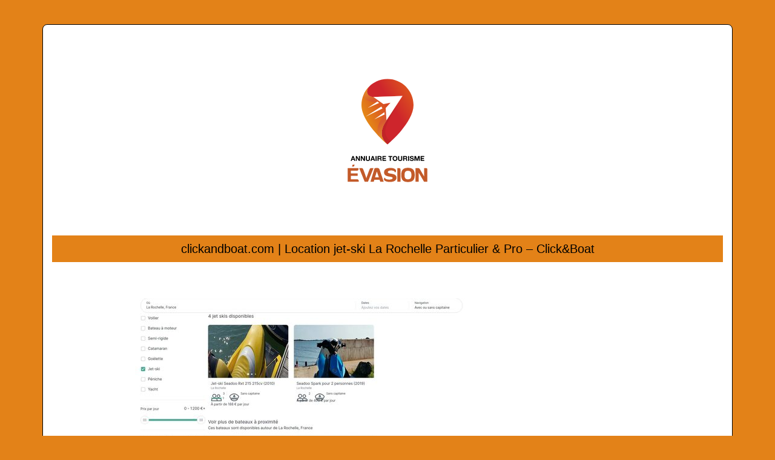

--- FILE ---
content_type: image/svg+xml
request_url: https://www.annuaire-tourisme-evasion.com/wp-content/uploads/2022/12/annuaire-tourisme-evasion-logo-2.svg
body_size: 13500
content:
<?xml version="1.0" encoding="utf-8"?>
<!-- Generator: Adobe Illustrator 16.0.0, SVG Export Plug-In . SVG Version: 6.00 Build 0)  -->
<!DOCTYPE svg PUBLIC "-//W3C//DTD SVG 1.1//EN" "http://www.w3.org/Graphics/SVG/1.1/DTD/svg11.dtd">
<svg version="1.1" id="Calque_1" xmlns="http://www.w3.org/2000/svg" xmlns:xlink="http://www.w3.org/1999/xlink" x="0px" y="0px"
	 width="500px" height="292px" viewBox="0 0 500 292" enable-background="new 0 0 500 292" xml:space="preserve">
<linearGradient id="SVGID_1_" gradientUnits="userSpaceOnUse" x1="314.5371" y1="80.0166" x2="258.3079" y2="114.6785">
	<stop  offset="0" style="stop-color:#E67314"/>
	<stop  offset="1" style="stop-color:#CE252C"/>
</linearGradient>
<path fill="url(#SVGID_1_)" d="M293.001,112.58c0,14.466-10.188,30.243-20.646,42.625C261.327,168.26,250,177.543,250,177.543
	c-0.003-0.002-0.007-0.005-0.01-0.011c-12.123-10.757-12.848-22.862-1.646-39.891l26.149-39.757
	c0.074-0.114,0.146-0.226,0.219-0.335l-47.959,1.673c-9.665,0.338-14.702-9.37-6.533-17.66V81.56
	c3.375-3.244,7.282-5.939,11.575-7.947c5.527-2.589,11.699-4.035,18.205-4.035C273.749,69.578,293.001,88.83,293.001,112.58z"/>
<linearGradient id="SVGID_2_" gradientUnits="userSpaceOnUse" x1="215.3027" y1="138.8892" x2="275.0169" y2="110.7176">
	<stop  offset="0" style="stop-color:#E58817"/>
	<stop  offset="1" style="stop-color:#CE252C"/>
</linearGradient>
<path fill="url(#SVGID_2_)" d="M248.344,137.641c-11.201,17.029-10.477,29.134,1.646,39.891
	c-0.727-0.593-42.991-35.483-42.991-64.953c0-12.188,5.071-23.192,13.221-31.017c-8.169,8.29-3.132,17.998,6.533,17.66l47.959-1.673
	c-0.073,0.109-0.145,0.222-0.219,0.335L248.344,137.641z"/>
<linearGradient id="SVGID_3_" gradientUnits="userSpaceOnUse" x1="217.2129" y1="69.5244" x2="230.8161" y2="102.9447">
	<stop  offset="0" style="stop-color:#EAB91E"/>
	<stop  offset="1" style="stop-color:#D85930"/>
</linearGradient>
<path fill="url(#SVGID_3_)" d="M220.22,81.563c-3.008,2.888-5.596,6.209-7.664,9.863c-6.453,11.398,9.071,17.893,21.934,15.416
	c4.492-0.866,9.346-2.089,14.396-3.158l-9.724-4.895l-12.408,0.433C217.088,99.56,212.051,89.853,220.22,81.563z"/>
<linearGradient id="SVGID_4_" gradientUnits="userSpaceOnUse" x1="263.5176" y1="180.3418" x2="243.964" y2="139.1271">
	<stop  offset="0" style="stop-color:#EAB91E"/>
	<stop  offset="1" style="stop-color:#D85930"/>
</linearGradient>
<path fill="url(#SVGID_4_)" d="M250.022,135.089l4.138-15.666c-2.841,3.184-5.956,6.461-8.95,9.854
	c-10.396,11.786-16.92,27.643-5.716,38.664c5.886,5.789,10.267,9.405,10.496,9.592c-12.123-10.757-12.848-22.862-1.646-39.891
	L250.022,135.089z"/>
<g>
	<polygon fill="#FFFFFF" points="274.712,97.548 226.753,99.222 243.319,110.903 254.942,108.657 246.98,117.418 248.343,137.64 	
		"/>
	<polygon fill="#FFFFFF" points="241.687,118.246 213.703,131.818 239.859,114.993 	"/>
	<polygon fill="#FFFFFF" points="245.21,128.135 227.971,136.269 244.956,124.35 	"/>
	<polygon fill="#FFFFFF" points="233.244,106.841 217.332,117.336 236.345,109.027 	"/>
</g>
<linearGradient id="SVGID_5_" gradientUnits="userSpaceOnUse" x1="272.4512" y1="158.5703" x2="214.2963" y2="100.4154">
	<stop  offset="0" style="stop-color:#5F2A00"/>
	<stop  offset="1" style="stop-color:#210000"/>
</linearGradient>
<path opacity="0.1" fill="url(#SVGID_5_)" d="M255.588,172.622c-7.576-6.365-12.197-13.362-7.223-26.104
	c5.349-13.697,15.143-31.096,17.717-35.849l-17.739,26.971c-11.202,17.034-10.476,29.142,1.658,39.903
	C250.001,177.543,252.193,175.746,255.588,172.622z"/>
<g>
	<path d="M196.757,204.294c0.007,0.03,0.021,0.067,0.039,0.112s0.034,0.092,0.045,0.14c0.011,0.049,0.013,0.096,0.006,0.141
		c-0.008,0.045-0.034,0.078-0.079,0.101c-0.06,0.037-0.158,0.053-0.297,0.045c-0.138-0.008-0.252-0.011-0.341-0.011h-0.527
		c-0.06,0-0.113,0.002-0.162,0.005c-0.049,0.004-0.095-0.002-0.14-0.017c-0.082-0.022-0.143-0.067-0.18-0.135
		c-0.037-0.06-0.065-0.123-0.084-0.19c-0.019-0.066-0.043-0.134-0.072-0.201c-0.038-0.119-0.077-0.239-0.118-0.358
		s-0.084-0.235-0.129-0.348c-0.022-0.067-0.043-0.129-0.062-0.185s-0.039-0.106-0.062-0.151s-0.056-0.084-0.101-0.117
		c-0.045-0.034-0.104-0.058-0.18-0.073c-0.037,0-0.072-0.002-0.106-0.006c-0.033-0.003-0.068-0.005-0.106-0.005h-1.77
		c-0.127,0-0.263-0.002-0.409-0.006c-0.146-0.004-0.259,0.024-0.341,0.084c-0.061,0.045-0.102,0.104-0.124,0.18
		c-0.022,0.074-0.048,0.149-0.078,0.224c-0.06,0.127-0.11,0.26-0.151,0.397c-0.041,0.139-0.088,0.274-0.14,0.409
		c-0.03,0.074-0.058,0.153-0.084,0.235s-0.069,0.146-0.129,0.19c-0.037,0.029-0.092,0.05-0.162,0.062
		c-0.071,0.011-0.149,0.017-0.235,0.017s-0.174-0.002-0.264-0.006c-0.09-0.003-0.168-0.005-0.235-0.005
		c-0.097,0-0.215,0.002-0.353,0.005c-0.139,0.004-0.237-0.013-0.297-0.05c-0.037-0.022-0.058-0.057-0.062-0.102
		c-0.004-0.044,0-0.091,0.011-0.14c0.012-0.049,0.024-0.095,0.039-0.14c0.016-0.045,0.03-0.082,0.045-0.112
		c0.075-0.172,0.145-0.348,0.208-0.526c0.063-0.18,0.128-0.354,0.195-0.526c0.03-0.06,0.053-0.12,0.067-0.18
		s0.037-0.119,0.067-0.179c0.06-0.157,0.119-0.317,0.179-0.482c0.061-0.164,0.12-0.324,0.18-0.481
		c0.06-0.149,0.115-0.297,0.168-0.442c0.052-0.146,0.108-0.293,0.168-0.442c0.172-0.41,0.331-0.825,0.477-1.243
		s0.304-0.833,0.476-1.243c0.015-0.038,0.026-0.071,0.034-0.102c0.007-0.029,0.019-0.063,0.033-0.101
		c0.06-0.157,0.119-0.317,0.179-0.481c0.061-0.164,0.124-0.325,0.19-0.481c0.038-0.082,0.069-0.167,0.096-0.253
		c0.026-0.085,0.073-0.154,0.14-0.207c0.038-0.022,0.086-0.041,0.146-0.056c0.016-0.008,0.03-0.01,0.045-0.006
		c0.016,0.004,0.03,0.002,0.045-0.006h0.986c0.082,0,0.166-0.001,0.252-0.005s0.154,0.013,0.207,0.05
		c0.082,0.045,0.136,0.11,0.162,0.196s0.058,0.174,0.096,0.264c0.052,0.127,0.101,0.252,0.146,0.375s0.093,0.248,0.146,0.375
		c0.015,0.045,0.029,0.09,0.045,0.135c0.015,0.045,0.029,0.09,0.045,0.134c0.06,0.15,0.115,0.297,0.168,0.443
		c0.052,0.146,0.108,0.293,0.168,0.442c0.149,0.373,0.289,0.75,0.42,1.131s0.274,0.758,0.432,1.132
		c0.015,0.029,0.023,0.058,0.027,0.084s0.014,0.054,0.028,0.084c0.045,0.119,0.09,0.239,0.135,0.358s0.089,0.239,0.134,0.358
		c0.03,0.06,0.053,0.117,0.067,0.174c0.015,0.056,0.034,0.113,0.056,0.173c0.098,0.239,0.188,0.479,0.27,0.718
		c0.082,0.238,0.172,0.474,0.269,0.705c0.015,0.022,0.022,0.043,0.022,0.062C196.734,204.252,196.742,204.271,196.757,204.294z
		 M193.855,201.729c0.097-0.038,0.142-0.102,0.135-0.19c-0.008-0.09-0.03-0.176-0.067-0.258c-0.016-0.03-0.022-0.058-0.022-0.084
		s-0.008-0.055-0.022-0.084c-0.097-0.254-0.187-0.512-0.269-0.773c-0.083-0.261-0.176-0.522-0.28-0.784
		c-0.015-0.037-0.03-0.084-0.045-0.14s-0.033-0.108-0.056-0.157c-0.022-0.048-0.049-0.091-0.079-0.129
		c-0.029-0.037-0.066-0.056-0.111-0.056c-0.016,0.016-0.03,0.026-0.045,0.034c-0.016,0.007-0.03,0.019-0.045,0.033
		c-0.06,0.074-0.103,0.164-0.129,0.269s-0.058,0.206-0.095,0.303c-0.09,0.209-0.17,0.422-0.241,0.639s-0.147,0.433-0.229,0.649
		c-0.03,0.075-0.057,0.147-0.079,0.219c-0.021,0.07-0.044,0.147-0.066,0.229c-0.022,0.06-0.02,0.127,0.011,0.201
		c0.037,0.053,0.099,0.083,0.185,0.09c0.086,0.008,0.174,0.012,0.264,0.012h0.852c0.067,0,0.142,0,0.224,0
		S193.796,201.744,193.855,201.729z"/>
	<path d="M197.978,196.845h0.908c0.082,0,0.162-0.001,0.24-0.005s0.147,0.009,0.207,0.039c0.075,0.03,0.133,0.074,0.174,0.135
		c0.041,0.06,0.08,0.119,0.118,0.179l0.403,0.639c0.261,0.426,0.524,0.85,0.789,1.271c0.266,0.422,0.528,0.846,0.79,1.271
		c0.127,0.201,0.252,0.405,0.375,0.61s0.252,0.405,0.387,0.6c0.029,0.044,0.058,0.089,0.084,0.134s0.062,0.086,0.106,0.123
		c0.015,0.016,0.033,0.03,0.056,0.045c0.022,0.016,0.045,0.016,0.067,0c0.052-0.015,0.078-0.048,0.078-0.101
		c0-0.052,0.008-0.108,0.022-0.168c0.008-0.052,0.01-0.11,0.006-0.174s-0.006-0.125-0.006-0.185v-0.706v-2.599v-0.426
		c0-0.037-0.002-0.074-0.005-0.112c-0.004-0.037-0.002-0.07,0.005-0.101v-0.123c0-0.104,0.022-0.187,0.067-0.246
		c0.037-0.053,0.088-0.082,0.151-0.09s0.136-0.012,0.219-0.012h0.683c0.06,0,0.12,0,0.18,0s0.112,0.008,0.156,0.022
		c0.098,0.038,0.149,0.104,0.157,0.196c0.008,0.094,0.012,0.204,0.012,0.331v1.231v4.693v0.941c0,0.082,0.001,0.164,0.005,0.246
		c0.004,0.083-0.009,0.146-0.039,0.19s-0.065,0.073-0.106,0.084c-0.041,0.012-0.092,0.024-0.151,0.04h-0.392h-0.616
		c-0.067,0-0.133,0-0.196,0s-0.117-0.012-0.162-0.034c-0.082-0.037-0.146-0.088-0.19-0.151s-0.09-0.132-0.135-0.207
		c-0.067-0.104-0.133-0.211-0.196-0.319s-0.128-0.215-0.195-0.319l-1.681-2.688c-0.104-0.172-0.207-0.338-0.308-0.498
		c-0.102-0.161-0.204-0.327-0.309-0.499c-0.037-0.052-0.08-0.117-0.129-0.195c-0.048-0.079-0.113-0.118-0.195-0.118
		c-0.061,0.053-0.092,0.112-0.096,0.18s-0.006,0.153-0.006,0.258v0.784v2.677v0.437c0,0.038,0.002,0.075,0.006,0.112
		s-0.002,0.075-0.017,0.112v0.123c0,0.119-0.019,0.205-0.056,0.258c-0.038,0.045-0.088,0.071-0.151,0.078
		c-0.063,0.008-0.137,0.012-0.219,0.012h-0.684c-0.06,0-0.119,0-0.179,0s-0.112-0.008-0.157-0.022
		c-0.097-0.038-0.151-0.104-0.162-0.202c-0.012-0.097-0.017-0.209-0.017-0.336v-1.288v-4.492v-1.042c0-0.082,0-0.168,0-0.257
		c0-0.09,0.015-0.161,0.045-0.213c0.029-0.053,0.082-0.09,0.156-0.112c0.015,0,0.032-0.002,0.051-0.006
		S197.963,196.845,197.978,196.845z"/>
	<path d="M206.278,196.845h0.907c0.082,0,0.162-0.001,0.241-0.005c0.078-0.004,0.147,0.009,0.207,0.039
		c0.074,0.03,0.133,0.074,0.174,0.135c0.041,0.06,0.08,0.119,0.117,0.179l0.403,0.639c0.262,0.426,0.524,0.85,0.79,1.271
		c0.265,0.422,0.528,0.846,0.789,1.271c0.127,0.201,0.252,0.405,0.376,0.61c0.123,0.205,0.252,0.405,0.386,0.6
		c0.03,0.044,0.059,0.089,0.084,0.134c0.026,0.045,0.062,0.086,0.106,0.123c0.016,0.016,0.034,0.03,0.057,0.045
		c0.022,0.016,0.045,0.016,0.067,0c0.052-0.015,0.078-0.048,0.078-0.101c0-0.052,0.007-0.108,0.022-0.168
		c0.007-0.052,0.009-0.11,0.006-0.174c-0.004-0.063-0.006-0.125-0.006-0.185v-0.706v-2.599v-0.426c0-0.037-0.002-0.074-0.006-0.112
		c-0.004-0.037-0.002-0.07,0.006-0.101v-0.123c0-0.104,0.022-0.187,0.067-0.246c0.037-0.053,0.087-0.082,0.15-0.09
		s0.137-0.012,0.219-0.012h0.684c0.06,0,0.119,0,0.179,0s0.112,0.008,0.157,0.022c0.097,0.038,0.149,0.104,0.157,0.196
		c0.007,0.094,0.011,0.204,0.011,0.331v1.231v4.693v0.941c0,0.082,0.002,0.164,0.006,0.246c0.004,0.083-0.01,0.146-0.039,0.19
		c-0.03,0.045-0.065,0.073-0.106,0.084c-0.041,0.012-0.092,0.024-0.151,0.04h-0.393h-0.616c-0.066,0-0.132,0-0.195,0
		s-0.118-0.012-0.163-0.034c-0.082-0.037-0.146-0.088-0.19-0.151s-0.089-0.132-0.134-0.207c-0.067-0.104-0.133-0.211-0.196-0.319
		s-0.129-0.215-0.196-0.319l-1.68-2.688c-0.105-0.172-0.208-0.338-0.309-0.498c-0.101-0.161-0.203-0.327-0.308-0.499
		c-0.038-0.052-0.08-0.117-0.129-0.195c-0.049-0.079-0.114-0.118-0.196-0.118c-0.06,0.053-0.092,0.112-0.095,0.18
		c-0.004,0.067-0.006,0.153-0.006,0.258v0.784v2.677v0.437c0,0.038,0.002,0.075,0.006,0.112c0.003,0.037-0.002,0.075-0.018,0.112
		v0.123c0,0.119-0.019,0.205-0.056,0.258c-0.037,0.045-0.088,0.071-0.151,0.078c-0.063,0.008-0.136,0.012-0.218,0.012h-0.684
		c-0.06,0-0.12,0-0.18,0s-0.111-0.008-0.156-0.022c-0.098-0.038-0.151-0.104-0.163-0.202c-0.011-0.097-0.017-0.209-0.017-0.336
		v-1.288v-4.492v-1.042c0-0.082,0-0.168,0-0.257c0-0.09,0.015-0.161,0.045-0.213c0.03-0.053,0.082-0.09,0.157-0.112
		c0.015,0,0.031-0.002,0.05-0.006S206.263,196.845,206.278,196.845z"/>
	<path d="M214.534,196.834h0.952c0.082,0,0.162,0.004,0.24,0.011c0.078,0.008,0.137,0.034,0.174,0.079
		c0.037,0.06,0.058,0.136,0.062,0.229s0.006,0.188,0.006,0.285v1.132v2.308v0.392c0,0.03-0.002,0.062-0.006,0.096
		c-0.004,0.033-0.002,0.065,0.006,0.095v0.18c0,0.067-0.002,0.138-0.006,0.213c-0.004,0.074,0.002,0.142,0.017,0.201
		c0,0.053,0.004,0.094,0.012,0.123c0.015,0.083,0.027,0.165,0.039,0.247c0.011,0.082,0.031,0.164,0.062,0.246
		c0.082,0.194,0.188,0.354,0.319,0.481c0.131,0.128,0.304,0.229,0.521,0.303c0.06,0.016,0.119,0.026,0.18,0.034
		c0.06,0.007,0.119,0.019,0.179,0.033c0.037,0.015,0.071,0.021,0.102,0.017c0.029-0.004,0.063-0.002,0.101,0.006
		c0.029,0.008,0.078,0.01,0.146,0.006s0.112-0.01,0.135-0.018h0.168c0.06-0.015,0.119-0.025,0.179-0.033s0.116-0.019,0.168-0.033
		c0.104-0.022,0.187-0.049,0.247-0.079c0.134-0.06,0.252-0.14,0.353-0.24c0.101-0.102,0.181-0.215,0.24-0.342
		c0.083-0.194,0.131-0.424,0.146-0.689c0.015-0.265,0.022-0.539,0.022-0.823v-2.229v-1.501c0-0.104-0.002-0.221-0.006-0.348
		s0.017-0.22,0.062-0.28c0.037-0.045,0.09-0.072,0.156-0.084c0.067-0.011,0.143-0.017,0.225-0.017h0.717
		c0.06,0,0.117-0.002,0.174-0.006c0.056-0.004,0.11,0.002,0.162,0.017c0.104,0.022,0.172,0.061,0.202,0.112
		c0.037,0.06,0.054,0.144,0.05,0.252s-0.006,0.207-0.006,0.297v1.501v2.263c0,0.284-0.003,0.561-0.011,0.829
		s-0.041,0.512-0.101,0.729c-0.104,0.351-0.237,0.655-0.397,0.913c-0.161,0.257-0.372,0.476-0.634,0.655
		c-0.231,0.164-0.504,0.299-0.817,0.403c-0.067,0.022-0.137,0.041-0.207,0.056c-0.071,0.015-0.14,0.029-0.207,0.045
		c-0.045,0.015-0.088,0.022-0.129,0.022s-0.084,0.007-0.129,0.022c-0.09,0.015-0.19,0.025-0.303,0.033s-0.22,0.012-0.324,0.012
		c-0.71,0.007-1.314-0.081-1.815-0.264c-0.5-0.183-0.893-0.479-1.176-0.891c-0.098-0.135-0.178-0.274-0.241-0.42
		s-0.121-0.305-0.174-0.477c-0.015-0.037-0.021-0.068-0.021-0.095s-0.008-0.058-0.022-0.096c-0.061-0.209-0.09-0.443-0.09-0.705
		s0-0.522,0-0.784v-3.125v-0.784c0-0.075,0-0.147,0-0.219s0.011-0.129,0.033-0.174c0.045-0.052,0.104-0.09,0.18-0.112
		c0.015,0,0.029,0,0.045,0C214.504,196.845,214.519,196.842,214.534,196.834z"/>
	<path d="M229.331,204.294c0.008,0.03,0.021,0.067,0.04,0.112c0.019,0.045,0.033,0.092,0.044,0.14
		c0.012,0.049,0.014,0.096,0.006,0.141c-0.007,0.045-0.033,0.078-0.078,0.101c-0.06,0.037-0.159,0.053-0.297,0.045
		c-0.139-0.008-0.252-0.011-0.342-0.011h-0.526c-0.06,0-0.114,0.002-0.162,0.005c-0.049,0.004-0.096-0.002-0.141-0.017
		c-0.082-0.022-0.142-0.067-0.179-0.135c-0.038-0.06-0.065-0.123-0.084-0.19c-0.019-0.066-0.043-0.134-0.073-0.201
		c-0.037-0.119-0.076-0.239-0.117-0.358s-0.084-0.235-0.129-0.348c-0.022-0.067-0.043-0.129-0.062-0.185s-0.039-0.106-0.062-0.151
		s-0.057-0.084-0.102-0.117c-0.044-0.034-0.104-0.058-0.179-0.073c-0.037,0-0.073-0.002-0.106-0.006
		c-0.034-0.003-0.069-0.005-0.106-0.005h-1.77c-0.128,0-0.264-0.002-0.409-0.006s-0.26,0.024-0.342,0.084
		c-0.06,0.045-0.101,0.104-0.123,0.18c-0.022,0.074-0.049,0.149-0.078,0.224c-0.061,0.127-0.11,0.26-0.151,0.397
		c-0.041,0.139-0.088,0.274-0.141,0.409c-0.029,0.074-0.058,0.153-0.084,0.235s-0.068,0.146-0.129,0.19
		c-0.037,0.029-0.091,0.05-0.162,0.062c-0.071,0.011-0.149,0.017-0.235,0.017s-0.174-0.002-0.263-0.006
		c-0.09-0.003-0.168-0.005-0.235-0.005c-0.098,0-0.215,0.002-0.354,0.005c-0.138,0.004-0.236-0.013-0.297-0.05
		c-0.037-0.022-0.058-0.057-0.062-0.102c-0.004-0.044,0-0.091,0.012-0.14c0.011-0.049,0.024-0.095,0.039-0.14
		s0.029-0.082,0.045-0.112c0.074-0.172,0.144-0.348,0.207-0.526c0.063-0.18,0.129-0.354,0.196-0.526
		c0.029-0.06,0.052-0.12,0.067-0.18c0.015-0.06,0.037-0.119,0.066-0.179c0.061-0.157,0.12-0.317,0.18-0.482
		c0.06-0.164,0.119-0.324,0.18-0.481c0.06-0.149,0.115-0.297,0.168-0.442c0.052-0.146,0.107-0.293,0.168-0.442
		c0.171-0.41,0.33-0.825,0.476-1.243s0.305-0.833,0.477-1.243c0.015-0.038,0.025-0.071,0.033-0.102
		c0.008-0.029,0.019-0.063,0.033-0.101c0.061-0.157,0.12-0.317,0.18-0.481s0.123-0.325,0.19-0.481
		c0.037-0.082,0.069-0.167,0.095-0.253c0.026-0.085,0.073-0.154,0.141-0.207c0.037-0.022,0.086-0.041,0.146-0.056
		c0.015-0.008,0.029-0.01,0.045-0.006c0.015,0.004,0.029,0.002,0.045-0.006h0.985c0.082,0,0.166-0.001,0.252-0.005
		s0.155,0.013,0.207,0.05c0.083,0.045,0.137,0.11,0.163,0.196c0.025,0.086,0.058,0.174,0.095,0.264
		c0.053,0.127,0.102,0.252,0.146,0.375c0.045,0.123,0.094,0.248,0.146,0.375c0.015,0.045,0.029,0.09,0.044,0.135
		c0.016,0.045,0.03,0.09,0.045,0.134c0.06,0.15,0.116,0.297,0.168,0.443c0.053,0.146,0.108,0.293,0.168,0.442
		c0.149,0.373,0.29,0.75,0.421,1.131c0.13,0.381,0.274,0.758,0.431,1.132c0.015,0.029,0.024,0.058,0.028,0.084
		s0.013,0.054,0.028,0.084c0.044,0.119,0.089,0.239,0.134,0.358s0.09,0.239,0.135,0.358c0.029,0.06,0.052,0.117,0.067,0.174
		c0.015,0.056,0.033,0.113,0.056,0.173c0.097,0.239,0.187,0.479,0.269,0.718c0.082,0.238,0.172,0.474,0.27,0.705
		c0.015,0.022,0.022,0.043,0.022,0.062C229.31,204.252,229.316,204.271,229.331,204.294z M226.431,201.729
		c0.097-0.038,0.142-0.102,0.134-0.19c-0.007-0.09-0.029-0.176-0.067-0.258c-0.015-0.03-0.022-0.058-0.022-0.084
		s-0.007-0.055-0.021-0.084c-0.098-0.254-0.188-0.512-0.27-0.773c-0.082-0.261-0.176-0.522-0.28-0.784
		c-0.015-0.037-0.029-0.084-0.044-0.14c-0.016-0.056-0.034-0.108-0.057-0.157c-0.022-0.048-0.049-0.091-0.078-0.129
		c-0.03-0.037-0.067-0.056-0.112-0.056c-0.015,0.016-0.029,0.026-0.045,0.034c-0.015,0.007-0.029,0.019-0.045,0.033
		c-0.06,0.074-0.103,0.164-0.128,0.269c-0.026,0.104-0.059,0.206-0.096,0.303c-0.09,0.209-0.17,0.422-0.241,0.639
		c-0.07,0.217-0.147,0.433-0.229,0.649c-0.029,0.075-0.056,0.147-0.078,0.219c-0.022,0.07-0.045,0.147-0.067,0.229
		c-0.022,0.06-0.019,0.127,0.012,0.201c0.037,0.053,0.099,0.083,0.185,0.09c0.086,0.008,0.174,0.012,0.263,0.012h0.852
		c0.067,0,0.142,0,0.225,0C226.3,201.752,226.37,201.744,226.431,201.729z"/>
	<path d="M230.529,196.856h0.964c0.082,0,0.16,0.002,0.235,0.006c0.074,0.004,0.131,0.031,0.168,0.084
		c0.037,0.052,0.058,0.119,0.062,0.201s0.006,0.172,0.006,0.269v0.975v3.888v1.837c0,0.097,0.001,0.205,0.005,0.325
		c0.004,0.119-0.013,0.209-0.05,0.269c-0.03,0.052-0.098,0.094-0.202,0.123c-0.052,0.015-0.108,0.019-0.168,0.011
		c-0.06-0.007-0.119-0.011-0.179-0.011h-0.661c-0.082,0-0.159-0.004-0.229-0.011c-0.071-0.008-0.129-0.03-0.174-0.067
		c-0.037-0.037-0.06-0.094-0.067-0.168c-0.007-0.075-0.011-0.153-0.011-0.235v-0.975v-4.089v-1.636c0-0.104-0.002-0.228-0.006-0.369
		s0.013-0.243,0.051-0.303c0.029-0.045,0.078-0.082,0.146-0.112c0.022,0,0.043-0.001,0.062-0.005S230.515,196.856,230.529,196.856z"
		/>
	<path d="M240.275,204.574c0.015,0.045,0.013,0.086-0.006,0.123c-0.019,0.038-0.039,0.063-0.062,0.079
		c-0.045,0.037-0.106,0.054-0.185,0.05c-0.078-0.003-0.159-0.005-0.241-0.005h-0.616c-0.119,0-0.224-0.006-0.313-0.018
		c-0.089-0.011-0.156-0.054-0.201-0.129c-0.06-0.097-0.094-0.216-0.101-0.358c-0.008-0.142-0.026-0.275-0.057-0.403
		c0-0.029-0.002-0.058-0.006-0.084c-0.003-0.025-0.005-0.05-0.005-0.072c-0.022-0.09-0.034-0.185-0.034-0.286
		c0-0.101-0.007-0.191-0.022-0.274c-0.007-0.022-0.011-0.056-0.011-0.101c-0.015-0.082-0.028-0.166-0.039-0.252
		c-0.012-0.086-0.028-0.17-0.051-0.252c-0.06-0.172-0.131-0.325-0.213-0.459c-0.082-0.135-0.197-0.235-0.347-0.303
		c-0.038-0.015-0.075-0.026-0.112-0.034c-0.037-0.007-0.078-0.019-0.123-0.033c-0.135-0.045-0.29-0.067-0.465-0.067
		c-0.176,0-0.35,0-0.521,0h-0.918c-0.061,0.016-0.112,0.026-0.157,0.034c-0.045,0.007-0.082,0.029-0.112,0.066
		c-0.06,0.075-0.086,0.19-0.078,0.348s0.012,0.299,0.012,0.426v1.434c0,0.06-0.002,0.122-0.006,0.185
		c-0.004,0.064-0.006,0.126-0.006,0.186s0,0.113,0,0.162s-0.008,0.092-0.022,0.129c-0.022,0.067-0.067,0.112-0.134,0.135
		c-0.038,0.015-0.083,0.022-0.135,0.022c-0.053,0-0.108,0-0.168,0h-0.504c-0.12,0-0.247,0.002-0.381,0.005
		c-0.135,0.004-0.235-0.021-0.303-0.072c-0.06-0.037-0.09-0.106-0.09-0.208c0-0.101,0-0.199,0-0.296v-6.812
		c0-0.082-0.002-0.168-0.006-0.257c-0.003-0.09,0.014-0.161,0.051-0.213c0.03-0.045,0.086-0.082,0.168-0.112
		c0.015-0.008,0.032-0.01,0.051-0.006s0.035,0.002,0.05-0.006h3.809c0.12,0,0.233,0.002,0.342,0.006s0.211,0.017,0.309,0.039
		c0.037,0.016,0.076,0.022,0.117,0.022s0.08,0.008,0.118,0.022c0.052,0.016,0.104,0.03,0.156,0.045
		c0.053,0.016,0.104,0.034,0.157,0.056c0.187,0.083,0.358,0.184,0.515,0.303c0.157,0.12,0.288,0.258,0.393,0.415
		c0.029,0.037,0.054,0.076,0.072,0.117s0.043,0.08,0.073,0.117c0.06,0.105,0.104,0.213,0.135,0.325
		c0.029,0.112,0.063,0.235,0.101,0.37c0.007,0.029,0.009,0.06,0.006,0.089c-0.004,0.03,0.001,0.061,0.017,0.09v0.101
		c0.015,0.061,0.019,0.133,0.011,0.219c-0.007,0.086-0.019,0.155-0.033,0.207c-0.016,0.061-0.022,0.114-0.022,0.163
		c0,0.048-0.008,0.099-0.022,0.15c-0.037,0.112-0.075,0.219-0.112,0.319c-0.037,0.102-0.086,0.196-0.146,0.286
		c-0.015,0.022-0.033,0.047-0.056,0.072c-0.022,0.026-0.041,0.051-0.057,0.073c-0.021,0.03-0.046,0.06-0.072,0.09
		c-0.026,0.029-0.055,0.056-0.084,0.078c-0.045,0.037-0.09,0.075-0.135,0.112s-0.093,0.074-0.146,0.111
		c-0.03,0.022-0.06,0.047-0.09,0.073c-0.029,0.026-0.052,0.058-0.066,0.096c-0.016,0.044-0.008,0.082,0.021,0.111
		c0.03,0.03,0.057,0.053,0.079,0.067c0.074,0.06,0.149,0.119,0.224,0.18c0.075,0.06,0.139,0.13,0.19,0.213
		c0.09,0.127,0.161,0.257,0.213,0.392c0.053,0.135,0.101,0.287,0.146,0.459c0.015,0.067,0.024,0.139,0.028,0.213
		c0.004,0.075,0.013,0.146,0.028,0.213c0,0.045,0.001,0.088,0.005,0.129s0.006,0.084,0.006,0.129c0.008,0.03,0.01,0.062,0.006,0.095
		c-0.004,0.034-0.002,0.069,0.006,0.106c0.007,0.03,0.009,0.061,0.005,0.09c-0.004,0.03-0.002,0.063,0.006,0.101
		c0.015,0.075,0.022,0.153,0.022,0.235c0,0.083,0.007,0.161,0.022,0.235l0.033,0.202c0.016,0.067,0.03,0.134,0.045,0.201
		S240.261,204.515,240.275,204.574z M238.427,199.522c0.016-0.082,0.018-0.183,0.006-0.303c-0.011-0.119-0.024-0.209-0.039-0.269
		c-0.015-0.03-0.022-0.056-0.022-0.078s-0.008-0.045-0.022-0.067c-0.09-0.231-0.254-0.399-0.493-0.504
		c-0.127-0.06-0.272-0.094-0.437-0.102c-0.164-0.007-0.336-0.011-0.516-0.011h-1.299c-0.016,0.015-0.03,0.021-0.045,0.017
		s-0.03-0.006-0.045-0.006c-0.09,0.022-0.149,0.061-0.179,0.112c-0.038,0.06-0.055,0.137-0.051,0.229
		c0.004,0.094,0.006,0.186,0.006,0.274v1.042c0,0.09,0,0.18,0,0.269c0,0.09,0.019,0.161,0.056,0.213
		c0.029,0.045,0.078,0.075,0.146,0.09s0.142,0.026,0.225,0.033c0.082,0.008,0.168,0.01,0.257,0.006
		c0.09-0.004,0.168-0.006,0.235-0.006h0.661c0.052,0,0.108,0.002,0.168,0.006s0.112-0.002,0.157-0.017h0.146
		c0.06-0.015,0.117-0.022,0.174-0.022c0.056,0,0.109-0.007,0.162-0.022c0.127-0.037,0.239-0.086,0.336-0.146s0.18-0.138,0.246-0.235
		c0.045-0.067,0.079-0.142,0.102-0.224S238.404,199.627,238.427,199.522z"/>
	<path d="M241.933,196.845h4.189h0.975c0.09,0,0.176,0.004,0.258,0.012s0.142,0.037,0.18,0.09c0.015,0.022,0.023,0.049,0.027,0.078
		c0.004,0.03,0.014,0.06,0.028,0.09v0.123c0.008,0.053,0.01,0.108,0.006,0.168s-0.006,0.116-0.006,0.168
		c0,0.06,0.002,0.117,0.006,0.174c0.004,0.056,0.002,0.11-0.006,0.162c-0.008,0.038-0.011,0.094-0.011,0.168
		c-0.022,0.09-0.061,0.149-0.112,0.18c-0.045,0.029-0.101,0.045-0.168,0.045s-0.139,0-0.213,0h-0.773h-2.027
		c-0.06,0-0.129-0.002-0.207-0.006s-0.157-0.004-0.235,0s-0.151,0.011-0.219,0.022c-0.066,0.011-0.115,0.028-0.146,0.05
		c-0.052,0.038-0.084,0.092-0.095,0.163c-0.012,0.071-0.017,0.151-0.017,0.24v0.639v0.325c0.015,0.06,0.029,0.11,0.045,0.151
		c0.015,0.041,0.04,0.072,0.078,0.095c0.045,0.03,0.097,0.047,0.156,0.051c0.061,0.004,0.124,0.006,0.19,0.006h0.605h1.927
		c0.052,0,0.117-0.002,0.196-0.006c0.078-0.004,0.154-0.004,0.229,0c0.074,0.004,0.144,0.01,0.207,0.017
		c0.063,0.008,0.11,0.022,0.14,0.045c0.037,0.022,0.063,0.067,0.079,0.135c0.015,0.066,0.023,0.14,0.027,0.218
		c0.004,0.079,0.004,0.159,0,0.241s-0.006,0.153-0.006,0.213c0,0.052,0,0.104,0,0.156c0,0.053-0.007,0.098-0.021,0.135
		c-0.016,0.06-0.045,0.108-0.09,0.146c-0.038,0.022-0.088,0.038-0.151,0.045c-0.063,0.008-0.135,0.012-0.213,0.012
		s-0.157-0.002-0.235-0.006s-0.144-0.006-0.196-0.006h-2.184c-0.09,0-0.176-0.002-0.258-0.006c-0.082-0.003-0.159,0-0.229,0.012
		c-0.071,0.011-0.131,0.033-0.18,0.067c-0.049,0.033-0.084,0.084-0.106,0.15c-0.008,0.038-0.011,0.077-0.011,0.118s0,0.08,0,0.117
		v0.426v0.628c0,0.089,0.005,0.17,0.017,0.24c0.011,0.071,0.043,0.125,0.095,0.163c0.022,0.021,0.051,0.035,0.084,0.039
		c0.034,0.004,0.069,0.013,0.106,0.027h0.112c0.037,0.008,0.078,0.01,0.123,0.006s0.086-0.006,0.123-0.006h0.471h2.106h0.594
		c0.06,0,0.117,0,0.173,0c0.057,0,0.106,0.012,0.151,0.034c0.06,0.022,0.101,0.063,0.123,0.123c0.016,0.037,0.024,0.082,0.028,0.135
		c0.004,0.052,0.006,0.108,0.006,0.168v0.515c0,0.09-0.004,0.174-0.012,0.252c-0.007,0.079-0.041,0.137-0.101,0.174
		c-0.045,0.038-0.103,0.057-0.174,0.057c-0.07,0-0.147,0-0.229,0h-0.84h-3.315h-0.886c-0.104,0-0.195-0.006-0.274-0.018
		c-0.078-0.011-0.136-0.046-0.173-0.106c-0.03-0.045-0.045-0.103-0.045-0.173c0-0.071,0-0.141,0-0.208v-0.807v-3.047v-2.441v-0.694
		c0-0.067,0-0.135,0-0.202s0.015-0.119,0.045-0.156c0.029-0.053,0.085-0.09,0.168-0.112c0.015-0.008,0.029-0.01,0.045-0.006
		C241.903,196.854,241.918,196.853,241.933,196.845z"/>
	<path d="M256.171,196.845h1.143c0.098,0,0.191,0.002,0.285,0.006s0.17,0.024,0.23,0.062c0.021,0.016,0.039,0.039,0.051,0.073
		c0.01,0.033,0.02,0.069,0.027,0.106v0.056c0.008,0.03,0.012,0.063,0.012,0.101c0,0.038,0,0.075,0,0.112v0.437
		c0,0.053,0.002,0.104,0.006,0.151c0.002,0.049-0.002,0.096-0.018,0.141c-0.037,0.127-0.111,0.194-0.225,0.201
		c-0.111,0.008-0.246,0.012-0.402,0.012h-1.143c-0.15,0-0.279,0.005-0.387,0.017c-0.109,0.011-0.182,0.08-0.219,0.207
		c-0.008,0.037-0.008,0.071,0,0.101c0.008,0.03,0.004,0.063-0.012,0.102c-0.006,0.044-0.008,0.095-0.004,0.15
		c0.002,0.057,0.004,0.106,0.004,0.151v0.997v3.227v1.053c0,0.119-0.004,0.223-0.016,0.308c-0.012,0.086-0.059,0.147-0.141,0.186
		c-0.053,0.015-0.111,0.022-0.18,0.022c-0.066,0-0.131,0-0.189,0h-0.762c-0.082,0-0.158-0.004-0.23-0.012
		c-0.07-0.007-0.125-0.033-0.162-0.078c-0.037-0.06-0.057-0.137-0.057-0.229c0-0.094,0-0.188,0-0.286v-1.12v-3.114v-0.952
		c0-0.052,0.002-0.106,0.006-0.162s-0.002-0.106-0.016-0.151c-0.008-0.037-0.008-0.071,0-0.101c0.006-0.03,0.004-0.06-0.012-0.09
		c-0.037-0.127-0.113-0.196-0.23-0.207c-0.115-0.012-0.252-0.017-0.408-0.017h-1.041c-0.082,0-0.174,0.002-0.275,0.005
		c-0.1,0.004-0.182-0.001-0.24-0.017c-0.061-0.022-0.105-0.056-0.135-0.101c-0.021-0.037-0.035-0.086-0.039-0.146
		s-0.006-0.119-0.006-0.18v-0.549c0-0.097,0.006-0.183,0.018-0.258c0.01-0.074,0.045-0.13,0.105-0.168
		c0.023-0.015,0.064-0.029,0.123-0.045h0.057H256.171z"/>
	<path d="M266.341,200.564c0.016,0.045,0.025,0.121,0.029,0.229s-0.002,0.185-0.018,0.229v0.146
		c-0.016,0.075-0.021,0.153-0.021,0.235s-0.008,0.164-0.023,0.246c-0.016,0.053-0.025,0.105-0.033,0.157
		c-0.008,0.053-0.02,0.104-0.033,0.157c-0.037,0.134-0.072,0.265-0.107,0.392c-0.033,0.127-0.076,0.25-0.129,0.37
		c-0.223,0.522-0.525,0.957-0.906,1.305c-0.381,0.347-0.852,0.614-1.412,0.801c-0.082,0.029-0.164,0.052-0.246,0.067
		c-0.082,0.015-0.164,0.029-0.246,0.045c-0.037,0.015-0.076,0.022-0.117,0.022s-0.082,0.003-0.119,0.011l-0.369,0.034
		c-0.029,0.007-0.082,0.009-0.156,0.005s-0.123-0.009-0.146-0.017c-0.037-0.008-0.072-0.01-0.105-0.006s-0.07,0.002-0.107-0.005
		h-0.123c-0.059-0.016-0.115-0.024-0.168-0.028s-0.107-0.014-0.168-0.028s-0.119-0.027-0.18-0.039
		c-0.059-0.011-0.119-0.024-0.178-0.039c-0.084-0.03-0.168-0.06-0.252-0.09c-0.086-0.029-0.17-0.063-0.254-0.101
		c-0.447-0.194-0.826-0.454-1.137-0.778c-0.309-0.325-0.561-0.712-0.756-1.159c-0.045-0.104-0.082-0.215-0.111-0.331
		c-0.029-0.115-0.064-0.233-0.102-0.353c-0.014-0.037-0.021-0.069-0.021-0.096c0-0.025-0.004-0.054-0.012-0.084
		c-0.016-0.052-0.025-0.106-0.033-0.162s-0.02-0.114-0.033-0.174c-0.008-0.037-0.01-0.072-0.006-0.106
		c0.004-0.033-0.002-0.065-0.018-0.095c-0.008-0.045-0.008-0.092,0-0.141c0.008-0.048,0.008-0.095,0-0.14
		c-0.016-0.037-0.021-0.096-0.021-0.174s0.006-0.136,0.021-0.174c0.008-0.037,0.008-0.072,0-0.106c-0.008-0.033-0.008-0.068,0-0.106
		v-0.066c0.016-0.053,0.021-0.103,0.018-0.151s0.002-0.096,0.016-0.141c0.016-0.037,0.023-0.076,0.023-0.117s0.008-0.08,0.021-0.118
		c0.037-0.126,0.068-0.252,0.09-0.375c0.023-0.123,0.057-0.244,0.102-0.364c0.059-0.127,0.115-0.253,0.168-0.381
		c0.053-0.127,0.115-0.246,0.189-0.358c0.225-0.358,0.482-0.656,0.773-0.896s0.646-0.444,1.064-0.616
		c0.098-0.037,0.199-0.067,0.309-0.09c0.107-0.022,0.215-0.049,0.318-0.078c0.037-0.015,0.072-0.022,0.107-0.022
		c0.033,0,0.068-0.004,0.105-0.012l0.336-0.033c0.016-0.008,0.035-0.008,0.063,0c0.025,0.008,0.047,0.008,0.061,0
		c0.531-0.015,0.99,0.039,1.379,0.162c0.387,0.123,0.734,0.293,1.041,0.51c0.098,0.067,0.197,0.144,0.303,0.229
		c0.104,0.086,0.189,0.174,0.258,0.264c0.037,0.037,0.074,0.076,0.111,0.117s0.07,0.081,0.102,0.118
		c0.082,0.119,0.164,0.24,0.246,0.364c0.082,0.123,0.152,0.256,0.213,0.397c0.045,0.104,0.084,0.205,0.117,0.302
		c0.033,0.098,0.068,0.202,0.107,0.314c0.021,0.074,0.041,0.15,0.055,0.229c0.016,0.078,0.035,0.158,0.057,0.24
		c0.016,0.053,0.021,0.104,0.021,0.151c0,0.049,0.008,0.096,0.023,0.141s0.02,0.091,0.018,0.14
		c-0.004,0.049-0.002,0.092,0.004,0.129V200.564z M264.604,201.034c0.016-0.037,0.023-0.091,0.023-0.162
		c0-0.07-0.008-0.125-0.023-0.162v-0.19c-0.006-0.03-0.008-0.058-0.004-0.084c0.002-0.026-0.002-0.055-0.018-0.084
		c-0.016-0.06-0.023-0.118-0.027-0.174s-0.014-0.11-0.029-0.162c0-0.038-0.008-0.079-0.021-0.124
		c-0.023-0.082-0.045-0.164-0.068-0.246c-0.021-0.082-0.051-0.164-0.088-0.246c-0.166-0.381-0.402-0.689-0.713-0.925
		c-0.309-0.234-0.74-0.353-1.293-0.353c-0.016,0.008-0.031,0.01-0.051,0.006c-0.018-0.004-0.035-0.002-0.051,0.006
		c-0.029,0.007-0.059,0.009-0.09,0.005c-0.029-0.003-0.063,0.002-0.1,0.018c-0.082,0.015-0.162,0.031-0.242,0.05
		c-0.078,0.019-0.15,0.043-0.217,0.073c-0.314,0.134-0.563,0.321-0.746,0.56c-0.182,0.239-0.33,0.526-0.441,0.862
		c-0.023,0.083-0.039,0.163-0.051,0.241s-0.027,0.159-0.051,0.241c-0.008,0.029-0.012,0.058-0.012,0.084s-0.004,0.054-0.01,0.084
		c-0.016,0.037-0.02,0.078-0.012,0.123s0.008,0.086,0,0.123c-0.016,0.037-0.025,0.106-0.027,0.207c-0.004,0.102,0,0.17,0.016,0.208
		v0.123c0.008,0.029,0.012,0.062,0.012,0.095c0,0.034,0.004,0.065,0.012,0.096c0,0.029,0.002,0.058,0.004,0.084
		c0.004,0.026,0.006,0.054,0.006,0.084c0.023,0.082,0.039,0.164,0.051,0.246s0.031,0.161,0.063,0.235
		c0.082,0.239,0.182,0.461,0.303,0.666c0.119,0.206,0.268,0.372,0.447,0.499c0.037,0.037,0.076,0.067,0.117,0.09
		s0.084,0.045,0.129,0.067c0.082,0.052,0.17,0.093,0.264,0.123c0.094,0.029,0.191,0.06,0.297,0.089
		c0.037,0.016,0.072,0.021,0.105,0.018c0.035-0.004,0.07-0.002,0.107,0.005c0.045,0.016,0.09,0.022,0.135,0.022s0.092,0,0.145,0
		h0.09c0.037-0.007,0.07-0.009,0.102-0.005c0.029,0.004,0.063-0.002,0.1-0.018c0.076-0.015,0.15-0.027,0.225-0.039
		c0.074-0.011,0.146-0.031,0.213-0.062c0.32-0.127,0.572-0.291,0.756-0.493c0.184-0.201,0.338-0.463,0.465-0.783
		c0.037-0.083,0.066-0.172,0.084-0.27c0.02-0.097,0.043-0.194,0.072-0.291l0.035-0.269c0.006-0.03,0.01-0.062,0.01-0.096
		c0-0.033,0-0.068,0-0.106V201.034z"/>
	<path d="M267.831,196.834h0.953c0.082,0,0.162,0.004,0.24,0.011c0.078,0.008,0.137,0.034,0.174,0.079
		c0.037,0.06,0.057,0.136,0.061,0.229s0.006,0.188,0.006,0.285v1.132v2.308v0.392c0,0.03-0.002,0.062-0.006,0.096
		c-0.004,0.033-0.002,0.065,0.006,0.095v0.18c0,0.067-0.002,0.138-0.006,0.213c-0.004,0.074,0.002,0.142,0.018,0.201
		c0,0.053,0.004,0.094,0.012,0.123c0.014,0.083,0.027,0.165,0.039,0.247s0.031,0.164,0.061,0.246
		c0.082,0.194,0.189,0.354,0.32,0.481c0.131,0.128,0.305,0.229,0.52,0.303c0.061,0.016,0.121,0.026,0.18,0.034
		c0.061,0.007,0.119,0.019,0.18,0.033c0.037,0.015,0.07,0.021,0.102,0.017c0.029-0.004,0.063-0.002,0.1,0.006
		c0.029,0.008,0.078,0.01,0.146,0.006c0.066-0.004,0.111-0.01,0.135-0.018h0.168c0.059-0.015,0.119-0.025,0.178-0.033
		c0.061-0.008,0.117-0.019,0.168-0.033c0.105-0.022,0.188-0.049,0.248-0.079c0.133-0.06,0.252-0.14,0.352-0.24
		c0.102-0.102,0.182-0.215,0.242-0.342c0.082-0.194,0.129-0.424,0.145-0.689c0.016-0.265,0.023-0.539,0.023-0.823v-2.229v-1.501
		c0-0.104-0.002-0.221-0.006-0.348s0.016-0.22,0.061-0.28c0.037-0.045,0.09-0.072,0.158-0.084c0.066-0.011,0.141-0.017,0.223-0.017
		h0.717c0.061,0,0.119-0.002,0.174-0.006c0.057-0.004,0.111,0.002,0.162,0.017c0.105,0.022,0.172,0.061,0.203,0.112
		c0.037,0.06,0.053,0.144,0.049,0.252c-0.002,0.108-0.004,0.207-0.004,0.297v1.501v2.263c0,0.284-0.004,0.561-0.012,0.829
		s-0.041,0.512-0.102,0.729c-0.104,0.351-0.236,0.655-0.396,0.913c-0.162,0.257-0.373,0.476-0.633,0.655
		c-0.232,0.164-0.504,0.299-0.818,0.403c-0.066,0.022-0.137,0.041-0.207,0.056c-0.072,0.015-0.141,0.029-0.207,0.045
		c-0.045,0.015-0.088,0.022-0.129,0.022s-0.084,0.007-0.129,0.022c-0.09,0.015-0.191,0.025-0.303,0.033s-0.221,0.012-0.324,0.012
		c-0.711,0.007-1.314-0.081-1.814-0.264c-0.502-0.183-0.893-0.479-1.178-0.891c-0.096-0.135-0.178-0.274-0.24-0.42
		c-0.064-0.146-0.121-0.305-0.174-0.477c-0.016-0.037-0.021-0.068-0.021-0.095s-0.008-0.058-0.023-0.096
		c-0.059-0.209-0.09-0.443-0.09-0.705s0-0.522,0-0.784v-3.125v-0.784c0-0.075,0-0.147,0-0.219s0.012-0.129,0.033-0.174
		c0.045-0.052,0.105-0.09,0.18-0.112c0.016,0,0.029,0,0.045,0S267.815,196.842,267.831,196.834z"/>
	<path d="M282.595,204.574c0.016,0.045,0.014,0.086-0.004,0.123c-0.02,0.038-0.041,0.063-0.063,0.079
		c-0.045,0.037-0.105,0.054-0.186,0.05c-0.078-0.003-0.158-0.005-0.24-0.005h-0.615c-0.121,0-0.225-0.006-0.314-0.018
		c-0.09-0.011-0.156-0.054-0.201-0.129c-0.061-0.097-0.094-0.216-0.102-0.358c-0.008-0.142-0.025-0.275-0.057-0.403
		c0-0.029,0-0.058-0.004-0.084c-0.004-0.025-0.006-0.05-0.006-0.072c-0.023-0.09-0.033-0.185-0.033-0.286
		c0-0.101-0.008-0.191-0.023-0.274c-0.008-0.022-0.012-0.056-0.012-0.101c-0.014-0.082-0.027-0.166-0.039-0.252
		c-0.01-0.086-0.027-0.17-0.051-0.252c-0.059-0.172-0.129-0.325-0.213-0.459c-0.082-0.135-0.197-0.235-0.346-0.303
		c-0.037-0.015-0.076-0.026-0.113-0.034c-0.037-0.007-0.078-0.019-0.123-0.033c-0.135-0.045-0.289-0.067-0.465-0.067s-0.35,0-0.52,0
		h-0.92c-0.059,0.016-0.111,0.026-0.156,0.034c-0.045,0.007-0.082,0.029-0.111,0.066c-0.061,0.075-0.086,0.19-0.08,0.348
		c0.008,0.157,0.012,0.299,0.012,0.426v1.434c0,0.06-0.002,0.122-0.006,0.185c-0.004,0.064-0.006,0.126-0.006,0.186s0,0.113,0,0.162
		s-0.006,0.092-0.021,0.129c-0.021,0.067-0.066,0.112-0.135,0.135c-0.037,0.015-0.082,0.022-0.135,0.022c-0.051,0-0.107,0-0.168,0
		h-0.504c-0.119,0-0.246,0.002-0.381,0.005c-0.135,0.004-0.234-0.021-0.303-0.072c-0.059-0.037-0.09-0.106-0.09-0.208
		c0-0.101,0-0.199,0-0.296v-6.812c0-0.082-0.002-0.168-0.004-0.257c-0.004-0.09,0.012-0.161,0.049-0.213
		c0.031-0.045,0.086-0.082,0.168-0.112c0.016-0.008,0.033-0.01,0.051-0.006c0.02,0.004,0.035,0.002,0.051-0.006h3.809
		c0.119,0,0.234,0.002,0.342,0.006s0.211,0.017,0.309,0.039c0.037,0.016,0.076,0.022,0.117,0.022s0.08,0.008,0.117,0.022
		c0.053,0.016,0.105,0.03,0.156,0.045c0.053,0.016,0.105,0.034,0.158,0.056c0.186,0.083,0.357,0.184,0.516,0.303
		c0.156,0.12,0.287,0.258,0.391,0.415c0.031,0.037,0.055,0.076,0.074,0.117c0.018,0.041,0.043,0.08,0.072,0.117
		c0.059,0.105,0.104,0.213,0.135,0.325c0.029,0.112,0.063,0.235,0.1,0.37c0.008,0.029,0.01,0.06,0.006,0.089
		c-0.004,0.03,0.002,0.061,0.018,0.09v0.101c0.014,0.061,0.018,0.133,0.012,0.219c-0.008,0.086-0.02,0.155-0.035,0.207
		c-0.014,0.061-0.021,0.114-0.021,0.163c0,0.048-0.008,0.099-0.023,0.15c-0.037,0.112-0.074,0.219-0.111,0.319
		c-0.037,0.102-0.086,0.196-0.146,0.286c-0.014,0.022-0.033,0.047-0.055,0.072c-0.023,0.026-0.041,0.051-0.057,0.073
		c-0.021,0.03-0.047,0.06-0.072,0.09c-0.027,0.029-0.055,0.056-0.084,0.078c-0.045,0.037-0.09,0.075-0.135,0.112
		s-0.094,0.074-0.146,0.111c-0.029,0.022-0.059,0.047-0.088,0.073c-0.031,0.026-0.053,0.058-0.068,0.096
		c-0.016,0.044-0.008,0.082,0.023,0.111c0.029,0.03,0.055,0.053,0.078,0.067c0.074,0.06,0.148,0.119,0.223,0.18
		c0.076,0.06,0.139,0.13,0.191,0.213c0.09,0.127,0.16,0.257,0.213,0.392s0.102,0.287,0.145,0.459
		c0.016,0.067,0.025,0.139,0.029,0.213c0.004,0.075,0.012,0.146,0.027,0.213c0,0.045,0.002,0.088,0.006,0.129
		s0.006,0.084,0.006,0.129c0.008,0.03,0.01,0.062,0.006,0.095c-0.004,0.034-0.002,0.069,0.006,0.106
		c0.006,0.03,0.008,0.061,0.006,0.09c-0.004,0.03-0.002,0.063,0.004,0.101c0.016,0.075,0.023,0.153,0.023,0.235
		c0,0.083,0.008,0.161,0.021,0.235l0.035,0.202c0.014,0.067,0.029,0.134,0.043,0.201
		C282.565,204.451,282.581,204.515,282.595,204.574z M280.747,199.522c0.016-0.082,0.018-0.183,0.006-0.303
		c-0.012-0.119-0.025-0.209-0.039-0.269c-0.016-0.03-0.023-0.056-0.023-0.078s-0.006-0.045-0.021-0.067
		c-0.09-0.231-0.254-0.399-0.492-0.504c-0.127-0.06-0.273-0.094-0.438-0.102c-0.164-0.007-0.336-0.011-0.516-0.011h-1.299
		c-0.016,0.015-0.031,0.021-0.045,0.017c-0.016-0.004-0.029-0.006-0.045-0.006c-0.09,0.022-0.15,0.061-0.18,0.112
		c-0.037,0.06-0.055,0.137-0.051,0.229c0.004,0.094,0.006,0.186,0.006,0.274v1.042c0,0.09,0,0.18,0,0.269
		c0,0.09,0.02,0.161,0.057,0.213c0.029,0.045,0.078,0.075,0.145,0.09c0.068,0.015,0.143,0.026,0.225,0.033
		c0.082,0.008,0.168,0.01,0.258,0.006s0.168-0.006,0.234-0.006h0.662c0.053,0,0.107,0.002,0.168,0.006
		c0.059,0.004,0.111-0.002,0.156-0.017h0.146c0.059-0.015,0.117-0.022,0.174-0.022c0.055,0,0.109-0.007,0.162-0.022
		c0.127-0.037,0.238-0.086,0.336-0.146s0.18-0.138,0.246-0.235c0.045-0.067,0.078-0.142,0.102-0.224
		C280.702,199.721,280.726,199.627,280.747,199.522z"/>
	<path d="M284.243,196.856h0.963c0.082,0,0.16,0.002,0.234,0.006s0.131,0.031,0.168,0.084c0.037,0.052,0.059,0.119,0.063,0.201
		s0.006,0.172,0.006,0.269v0.975v3.888v1.837c0,0.097,0.002,0.205,0.006,0.325c0.002,0.119-0.014,0.209-0.051,0.269
		c-0.031,0.052-0.098,0.094-0.201,0.123c-0.053,0.015-0.109,0.019-0.168,0.011c-0.061-0.007-0.121-0.011-0.18-0.011h-0.662
		c-0.082,0-0.158-0.004-0.229-0.011c-0.072-0.008-0.129-0.03-0.174-0.067c-0.037-0.037-0.061-0.094-0.068-0.168
		c-0.006-0.075-0.01-0.153-0.01-0.235v-0.975v-4.089v-1.636c0-0.104-0.002-0.228-0.006-0.369s0.014-0.243,0.051-0.303
		c0.029-0.045,0.078-0.082,0.145-0.112c0.023,0,0.043-0.001,0.063-0.005C284.21,196.858,284.228,196.856,284.243,196.856z"/>
	<path d="M289.888,196.677c1.449-0.022,2.445,0.407,2.99,1.289c0.074,0.119,0.133,0.242,0.174,0.369s0.08,0.266,0.117,0.414
		c0.016,0.061,0.021,0.129,0.018,0.208c-0.004,0.078-0.021,0.136-0.051,0.173c-0.037,0.045-0.09,0.073-0.156,0.084
		c-0.068,0.012-0.143,0.018-0.225,0.018h-0.705c-0.068,0-0.135,0-0.203,0c-0.066,0-0.123-0.008-0.168-0.022
		c-0.088-0.037-0.145-0.098-0.168-0.18c-0.021-0.082-0.051-0.164-0.088-0.246c-0.031-0.074-0.072-0.153-0.125-0.235
		c-0.051-0.082-0.107-0.146-0.168-0.19c-0.104-0.074-0.205-0.138-0.301-0.19c-0.09-0.037-0.201-0.069-0.332-0.096
		c-0.131-0.025-0.264-0.042-0.402-0.05s-0.275-0.004-0.408,0.011c-0.135,0.016-0.254,0.045-0.359,0.09
		c-0.172,0.075-0.305,0.162-0.398,0.264c-0.092,0.101-0.158,0.252-0.195,0.453c-0.016,0.053-0.02,0.11-0.012,0.174
		s0.02,0.114,0.035,0.151c0.059,0.156,0.143,0.267,0.252,0.33c0.107,0.063,0.236,0.125,0.385,0.186
		c0.082,0.037,0.166,0.065,0.252,0.084s0.174,0.043,0.264,0.072c0.201,0.067,0.41,0.125,0.623,0.174s0.424,0.103,0.633,0.162
		c0.037,0.016,0.074,0.022,0.111,0.022s0.074,0.008,0.111,0.022c0.15,0.053,0.305,0.101,0.465,0.146
		c0.162,0.045,0.305,0.108,0.432,0.19c0.201,0.127,0.375,0.254,0.521,0.381c0.145,0.127,0.281,0.291,0.408,0.493
		c0.037,0.06,0.068,0.127,0.096,0.201c0.025,0.075,0.055,0.149,0.084,0.225c0.008,0.022,0.012,0.043,0.012,0.062
		s0.004,0.035,0.01,0.051c0.031,0.119,0.045,0.269,0.045,0.447c0.016,0.038,0.016,0.075,0,0.112v0.202
		c-0.014,0.082-0.027,0.16-0.039,0.234c-0.01,0.075-0.027,0.149-0.051,0.225c-0.043,0.134-0.092,0.258-0.145,0.369
		c-0.053,0.112-0.115,0.221-0.191,0.325c-0.029,0.037-0.059,0.069-0.088,0.095c-0.031,0.026-0.057,0.059-0.08,0.096
		c-0.037,0.045-0.078,0.088-0.123,0.129s-0.094,0.08-0.145,0.117c-0.037,0.03-0.078,0.061-0.117,0.09
		c-0.043,0.03-0.086,0.06-0.129,0.09c-0.129,0.082-0.26,0.149-0.398,0.201c-0.139,0.053-0.281,0.105-0.432,0.157
		c-0.104,0.037-0.213,0.062-0.324,0.073c-0.113,0.011-0.225,0.027-0.336,0.05c-0.053,0.015-0.104,0.021-0.152,0.017
		s-0.094,0.002-0.139,0.018h-0.09c-0.016,0-0.035-0.002-0.063-0.006c-0.025-0.004-0.047-0.002-0.061,0.006
		c-0.039,0.007-0.102,0.011-0.191,0.011s-0.152-0.004-0.189-0.011h-0.113c-0.051-0.016-0.105-0.021-0.162-0.018
		s-0.105-0.002-0.15-0.017c-0.037,0-0.072-0.002-0.102-0.006s-0.063-0.009-0.102-0.017c-0.088-0.022-0.182-0.041-0.279-0.056
		c-0.098-0.016-0.188-0.038-0.27-0.067c-0.365-0.119-0.686-0.271-0.963-0.454c-0.275-0.183-0.508-0.423-0.693-0.722
		c-0.121-0.18-0.213-0.393-0.281-0.639c-0.014-0.045-0.023-0.09-0.027-0.135s-0.014-0.093-0.027-0.146
		c-0.016-0.06-0.027-0.133-0.035-0.219c-0.006-0.085,0.008-0.151,0.045-0.195c0.037-0.061,0.092-0.096,0.162-0.106
		c0.072-0.012,0.152-0.018,0.242-0.018h0.705c0.061,0,0.123,0,0.191,0c0.066,0,0.127,0.012,0.178,0.034
		c0.082,0.037,0.131,0.099,0.146,0.185s0.041,0.174,0.078,0.264c0.029,0.089,0.066,0.172,0.111,0.246
		c0.045,0.075,0.094,0.146,0.146,0.213c0.037,0.045,0.078,0.086,0.123,0.123s0.09,0.071,0.135,0.101
		c0.164,0.105,0.365,0.19,0.605,0.258c0.051,0.016,0.102,0.022,0.15,0.022s0.104,0.008,0.162,0.022h0.057
		c0.059,0.015,0.141,0.022,0.246,0.022s0.188-0.008,0.246-0.022c0.023-0.007,0.061-0.011,0.113-0.011
		c0.037-0.008,0.076-0.014,0.117-0.018c0.041-0.003,0.08-0.013,0.117-0.027c0.254-0.067,0.455-0.157,0.605-0.27
		c0.148-0.111,0.254-0.298,0.313-0.56c0.016-0.053,0.018-0.112,0.006-0.18c-0.012-0.066-0.023-0.119-0.039-0.156
		c-0.074-0.202-0.201-0.358-0.381-0.471c-0.021-0.015-0.063-0.037-0.123-0.067c-0.111-0.067-0.236-0.121-0.375-0.162
		s-0.275-0.084-0.408-0.129c-0.053-0.015-0.104-0.028-0.152-0.039c-0.049-0.012-0.102-0.024-0.162-0.039
		c-0.119-0.038-0.24-0.069-0.363-0.096c-0.125-0.026-0.242-0.058-0.354-0.095c-0.037-0.016-0.068-0.022-0.09-0.022
		s-0.049-0.008-0.078-0.022c-0.061-0.015-0.113-0.03-0.162-0.045s-0.104-0.03-0.162-0.045c-0.172-0.06-0.338-0.121-0.494-0.185
		s-0.303-0.137-0.436-0.219c-0.172-0.112-0.33-0.242-0.471-0.392c-0.143-0.149-0.254-0.321-0.336-0.516
		c-0.031-0.067-0.053-0.137-0.068-0.207c-0.016-0.071-0.033-0.147-0.057-0.229c-0.014-0.067-0.025-0.165-0.033-0.292
		s-0.004-0.231,0.012-0.313c0.008-0.029,0.012-0.074,0.012-0.134c0.021-0.083,0.041-0.161,0.055-0.235
		c0.016-0.075,0.039-0.149,0.068-0.225c0.111-0.261,0.256-0.483,0.432-0.666c0.174-0.184,0.379-0.35,0.609-0.499
		c0.15-0.089,0.311-0.16,0.482-0.213c0.172-0.052,0.354-0.101,0.549-0.146c0.074-0.015,0.146-0.024,0.219-0.027
		c0.07-0.004,0.143-0.014,0.219-0.028c0.021-0.008,0.057-0.008,0.105,0S289.872,196.692,289.888,196.677z"/>
	<path d="M294.851,196.845h1.467c0.119,0,0.24,0,0.365,0c0.123,0,0.217,0.026,0.285,0.079c0.051,0.037,0.09,0.091,0.111,0.162
		c0.023,0.071,0.045,0.14,0.068,0.207c0.043,0.12,0.086,0.241,0.129,0.364c0.039,0.123,0.084,0.248,0.127,0.375
		c0.172,0.471,0.336,0.949,0.488,1.435s0.318,0.967,0.498,1.444c0.061,0.149,0.113,0.303,0.156,0.46
		c0.045,0.156,0.098,0.31,0.158,0.459c0.014,0.037,0.029,0.074,0.045,0.112c0.014,0.037,0.041,0.066,0.078,0.089
		c0.014,0.008,0.029,0.016,0.045,0.022c0.014,0.008,0.029,0.004,0.045-0.011c0.059-0.015,0.1-0.06,0.123-0.135
		c0.021-0.074,0.045-0.142,0.066-0.201c0.061-0.172,0.113-0.342,0.162-0.51s0.104-0.338,0.164-0.51
		c0.148-0.455,0.297-0.913,0.447-1.372c0.148-0.46,0.299-0.921,0.447-1.384c0.037-0.119,0.076-0.237,0.113-0.353
		c0.037-0.116,0.074-0.233,0.111-0.354c0.023-0.06,0.045-0.119,0.066-0.179c0.023-0.06,0.064-0.108,0.125-0.146
		c0.045-0.037,0.102-0.057,0.172-0.057c0.072,0,0.145,0,0.219,0h0.729h0.773c0.066,0,0.137,0,0.207,0s0.125,0.016,0.162,0.045
		c0.082,0.045,0.123,0.129,0.123,0.252c0,0.124,0,0.249,0,0.376v1.68v4.167v0.975c0,0.083-0.002,0.163-0.006,0.241
		s-0.027,0.137-0.072,0.174s-0.102,0.058-0.168,0.062s-0.143,0.006-0.225,0.006h-0.537h-0.303c-0.059-0.016-0.109-0.026-0.15-0.034
		c-0.041-0.007-0.078-0.033-0.107-0.078c-0.029-0.037-0.045-0.086-0.045-0.146s0-0.123,0-0.19v-0.571v-2.879
		c-0.008-0.104-0.01-0.204-0.01-0.297c0-0.094,0-0.188,0-0.286c0-0.06,0-0.121,0.004-0.185s-0.002-0.125-0.016-0.185
		c-0.016-0.053-0.023-0.108-0.023-0.168s-0.021-0.098-0.066-0.112c-0.023-0.008-0.039-0.004-0.051,0.011
		c-0.012,0.016-0.02,0.026-0.027,0.034c-0.031,0.03-0.055,0.065-0.072,0.106c-0.02,0.041-0.037,0.08-0.051,0.117
		c-0.045,0.112-0.088,0.229-0.129,0.348s-0.084,0.239-0.129,0.358c-0.016,0.045-0.029,0.09-0.039,0.135
		c-0.012,0.044-0.029,0.089-0.051,0.134c-0.037,0.098-0.07,0.194-0.102,0.291c-0.029,0.098-0.063,0.194-0.1,0.292
		c-0.016,0.022-0.023,0.047-0.023,0.072c0,0.026-0.008,0.051-0.021,0.073c-0.031,0.067-0.055,0.138-0.074,0.213
		c-0.018,0.074-0.045,0.149-0.084,0.224c-0.029,0.067-0.053,0.139-0.072,0.213c-0.018,0.075-0.043,0.149-0.072,0.225
		c-0.09,0.216-0.168,0.435-0.236,0.655c-0.066,0.22-0.141,0.438-0.223,0.655c-0.016,0.022-0.023,0.044-0.023,0.066
		s-0.008,0.045-0.021,0.067c-0.037,0.082-0.068,0.167-0.09,0.252c-0.023,0.086-0.053,0.17-0.09,0.252
		c-0.021,0.053-0.043,0.102-0.061,0.146c-0.02,0.044-0.047,0.082-0.086,0.111c-0.037,0.03-0.074,0.047-0.111,0.051
		s-0.082,0.013-0.135,0.028h-0.258c-0.051,0-0.113,0.002-0.184,0.005c-0.072,0.004-0.143,0.006-0.213,0.006
		c-0.072,0-0.137-0.004-0.197-0.011c-0.059-0.008-0.104-0.022-0.133-0.045c-0.061-0.038-0.102-0.08-0.123-0.129
		c-0.023-0.049-0.049-0.106-0.08-0.174c-0.037-0.09-0.068-0.181-0.094-0.274c-0.027-0.094-0.059-0.185-0.096-0.274l-0.033-0.101
		c-0.039-0.09-0.072-0.186-0.102-0.286s-0.063-0.196-0.102-0.285c-0.006-0.022-0.012-0.043-0.016-0.062s-0.01-0.04-0.018-0.063
		c-0.037-0.066-0.066-0.138-0.09-0.212c-0.021-0.075-0.049-0.149-0.078-0.225c-0.008-0.015-0.014-0.033-0.016-0.056
		c-0.004-0.022-0.01-0.041-0.018-0.057c-0.029-0.074-0.055-0.148-0.072-0.224c-0.02-0.074-0.047-0.149-0.084-0.224
		c-0.061-0.149-0.117-0.307-0.168-0.471c-0.053-0.164-0.109-0.325-0.168-0.481c-0.068-0.187-0.131-0.377-0.191-0.571
		s-0.131-0.381-0.213-0.561c-0.037-0.104-0.078-0.19-0.123-0.258c-0.016-0.015-0.029-0.027-0.045-0.039
		c-0.016-0.011-0.033-0.009-0.057,0.006c-0.037,0.022-0.055,0.06-0.055,0.112c0,0.052-0.008,0.104-0.023,0.156
		c-0.014,0.053-0.02,0.106-0.016,0.162c0.004,0.057,0.006,0.114,0.006,0.174c0,0.082,0,0.165,0,0.247s-0.004,0.164-0.012,0.246
		v2.979v0.549c0,0.06,0,0.12,0,0.18s-0.016,0.108-0.045,0.146c-0.029,0.052-0.086,0.086-0.168,0.101
		c-0.053,0.015-0.109,0.021-0.168,0.017c-0.061-0.003-0.119-0.005-0.18-0.005h-0.582c-0.082,0-0.156-0.002-0.225-0.006
		c-0.066-0.004-0.123-0.024-0.168-0.062s-0.07-0.096-0.078-0.174s-0.012-0.158-0.012-0.241v-0.985v-4.167v-1.568
		c0-0.045,0-0.099,0-0.162s0-0.125,0-0.186c0-0.06,0.004-0.117,0.012-0.173c0.008-0.057,0.018-0.1,0.033-0.129
		c0.029-0.053,0.09-0.09,0.18-0.112c0.016-0.008,0.029-0.01,0.045-0.006C294.819,196.854,294.835,196.853,294.851,196.845z"/>
	<path d="M304.987,196.845h4.189h0.975c0.09,0,0.176,0.004,0.258,0.012s0.141,0.037,0.178,0.09c0.016,0.022,0.025,0.049,0.029,0.078
		c0.004,0.03,0.012,0.06,0.027,0.09v0.123c0.008,0.053,0.01,0.108,0.006,0.168s-0.006,0.116-0.006,0.168
		c0,0.06,0.002,0.117,0.006,0.174c0.004,0.056,0.002,0.11-0.006,0.162c-0.008,0.038-0.012,0.094-0.012,0.168
		c-0.021,0.09-0.059,0.149-0.111,0.18c-0.045,0.029-0.102,0.045-0.168,0.045s-0.139,0-0.213,0h-0.773h-2.027
		c-0.059,0-0.129-0.002-0.207-0.006s-0.156-0.004-0.234,0s-0.152,0.011-0.219,0.022c-0.068,0.011-0.115,0.028-0.146,0.05
		c-0.051,0.038-0.084,0.092-0.094,0.163c-0.012,0.071-0.018,0.151-0.018,0.24v0.639v0.325c0.016,0.06,0.029,0.11,0.045,0.151
		s0.041,0.072,0.078,0.095c0.045,0.03,0.098,0.047,0.156,0.051c0.061,0.004,0.123,0.006,0.191,0.006h0.605h1.926
		c0.053,0,0.117-0.002,0.195-0.006c0.08-0.004,0.156-0.004,0.23,0s0.145,0.01,0.207,0.017c0.064,0.008,0.109,0.022,0.141,0.045
		c0.037,0.022,0.063,0.067,0.078,0.135c0.016,0.066,0.023,0.14,0.027,0.218c0.004,0.079,0.004,0.159,0,0.241
		s-0.006,0.153-0.006,0.213c0,0.052,0,0.104,0,0.156c0,0.053-0.006,0.098-0.021,0.135c-0.016,0.06-0.045,0.108-0.09,0.146
		c-0.037,0.022-0.088,0.038-0.15,0.045c-0.064,0.008-0.135,0.012-0.213,0.012c-0.08,0-0.158-0.002-0.236-0.006
		s-0.143-0.006-0.195-0.006h-2.186c-0.088,0-0.174-0.002-0.256-0.006c-0.084-0.003-0.16,0-0.23,0.012
		c-0.07,0.011-0.131,0.033-0.18,0.067c-0.049,0.033-0.084,0.084-0.105,0.15c-0.008,0.038-0.012,0.077-0.012,0.118s0,0.08,0,0.117
		v0.426v0.628c0,0.089,0.006,0.17,0.018,0.24c0.01,0.071,0.043,0.125,0.094,0.163c0.023,0.021,0.051,0.035,0.084,0.039
		c0.035,0.004,0.07,0.013,0.107,0.027h0.111c0.037,0.008,0.078,0.01,0.123,0.006s0.086-0.006,0.123-0.006h0.471h2.105h0.594
		c0.061,0,0.119,0,0.174,0c0.057,0,0.107,0.012,0.152,0.034c0.059,0.022,0.1,0.063,0.123,0.123c0.014,0.037,0.023,0.082,0.027,0.135
		c0.004,0.052,0.006,0.108,0.006,0.168v0.515c0,0.09-0.004,0.174-0.012,0.252c-0.008,0.079-0.041,0.137-0.1,0.174
		c-0.045,0.038-0.104,0.057-0.174,0.057c-0.072,0-0.148,0-0.23,0h-0.84h-3.316h-0.885c-0.104,0-0.195-0.006-0.273-0.018
		c-0.078-0.011-0.137-0.046-0.174-0.106c-0.029-0.045-0.045-0.103-0.045-0.173c0-0.071,0-0.141,0-0.208v-0.807v-3.047v-2.441v-0.694
		c0-0.067,0-0.135,0-0.202s0.016-0.119,0.045-0.156c0.029-0.053,0.086-0.09,0.168-0.112c0.016-0.008,0.029-0.01,0.045-0.006
		S304.972,196.853,304.987,196.845z"/>
</g>
<g>
	<path fill="#C35A29" d="M184.247,216.648h17.745c0.324,1.395,0.486,4.412-2.66,4.412h-9.731v4.509h11.191v3.86h-11.191v5.71h9.634
		c3.504,0,3.569,2.887,3.18,4.217h-18.167V216.648z M192.033,211.912c0.098-0.616,0.519-0.94,1.07-0.94h2.854l-1.654,3.243h-2.757
		L192.033,211.912z"/>
	<path fill="#C35A29" d="M217.73,239.356h-5.353l-9.181-22.708h2.79c2.757,0,3.082,0.486,4.022,2.433
		c1.524,3.828,5.028,13.625,5.093,14.631c0.098-0.908,3.601-10.9,5.158-14.631c0.811-1.914,1.428-2.433,4.022-2.433h2.66
		L217.73,239.356z"/>
	<path fill="#C35A29" d="M236.972,236.112h-8.759l-0.941,3.244h-5.45l6.683-22.06c1.168-1.006,7.17-1.687,8.143,1.168l7.138,20.892
		h-5.71L236.972,236.112z M229.348,232.058h6.358l-3.276-9.732L229.348,232.058z"/>
	<path fill="#C35A29" d="M244.308,223.785c0-5.385,5.028-7.364,10.608-7.364c2.498,0,9.213,0.714,9.213,4.898
		c0,1.168-0.39,2.174-1.752,2.498c-0.843-4.249-11.841-4.249-11.841-0.486c0,4.185,14.371,0.486,14.371,9.311
		c0,5.223-5.449,6.975-10.997,6.975c-4.185,0-9.797-1.298-9.797-4.542c0-0.973,0.356-2.336,1.395-2.563
		c0.941,4.087,12.977,4.087,12.977,0.714C258.484,229.235,244.308,232.966,244.308,223.785z"/>
	<path fill="#C35A29" d="M271.497,239.356h-5.353v-22.708h2.044c1.395,0,3.309,0.356,3.309,2.433V239.356z"/>
	<path fill="#C35A29" d="M283.762,216.259c7.98,0,11.224,3.73,11.224,11.873c0,8.11-3.243,11.581-11.224,11.581
		c-8.046,0-11.063-3.438-11.063-11.548C272.699,219.989,275.716,216.259,283.762,216.259z M283.762,235.236
		c4.217,0,5.741-2.076,5.741-6.975c0-4.996-1.524-7.104-5.741-7.104c-4.088,0-5.612,2.174-5.612,7.104
		C278.149,233.16,279.674,235.236,283.762,235.236z"/>
	<path fill="#C35A29" d="M301.512,224.207v15.149h-5.288v-22.708h3.082c3.341,0,3.666,1.07,4.963,3.244l6.164,10.575v-13.819h2.076
		c2.466,0,3.244,0.194,3.244,2.433v20.275h-5.32L301.512,224.207z"/>
</g>
</svg>
